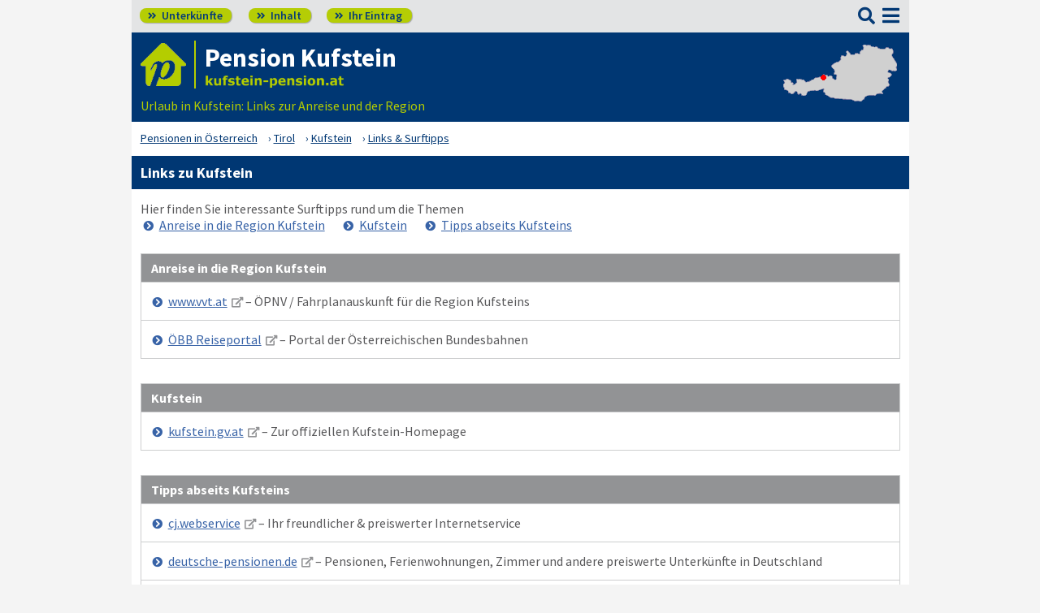

--- FILE ---
content_type: text/html; charset=UTF-8
request_url: https://www.zimmer-pension.at/kufstein-pensionen/links.html
body_size: 4924
content:
<!DOCTYPE html>
<html lang="de">
<head>
<meta charset="utf-8">
<link rel="preload" href="https://www.zimmer-pension.at/fonts/fontawesome/webfonts/fa-solid-900.woff2?v=1.0.11" as="font" crossorigin>
<link rel="preload" href="https://www.zimmer-pension.at/fonts/ssp/WOFF2/TTF/SourceSansPro-Regular.ttf.woff2?v=1.0.11" as="font" crossorigin>
<link rel="preload" href="https://www.zimmer-pension.at/fonts/ssp/WOFF2/TTF/SourceSansPro-Semibold.ttf.woff2?v=1.0.11" as="font" crossorigin>
<link rel="preload" href="https://www.zimmer-pension.at/fonts/ssp/WOFF2/TTF/SourceSansPro-Bold.ttf.woff2?v=1.0.11" as="font" crossorigin>




<meta id="testViewport" name="viewport" content="width=device-width">
<script>
<!--
 if (screen.width < 320) {
		var mvp = document.getElementById('testViewport');
		mvp.setAttribute('content','width=320');
 }
 if (top.frames.length > 0) {
    top.location.href=self.location;
 }



//-->
</script>
<link name="cssDat" id="cssDat" rel="stylesheet" type="text/css" href="https://www.zimmer-pension.at/links-_-P2.css?v=1.0.11">
<meta content="de" http-equiv="Language">
<meta name="robots" content="follow">
<meta name="description" content="Kufstein: Portal für Pensionen – Informationen zur Anreise und zur Stadt. Hier finden Sie Sehenswürdigkeiten, hilfreiche ÖPNV-Links und vieles mehr!">
<link rel="canonical" href="https://www.zimmer-pension.at/kufstein-pensionen/links.html">
<link rel="shortcut icon" href="https://www.zimmer-pension.at/favicon.ico" title="Kufstein pension" />
<link rel="icon" type="image/png" href="https://www.zimmer-pension.at/favicon-96x96.png" sizes="96x96" />
<link rel="apple-touch-icon" href="https://www.zimmer-pension.at/apple-touch-icon-160x160.png">




<title>Infos Kufstein – Anreise und  ☑️ zimmer-pension.at</title>

<meta name="referrer" content="origin">
	
</head>


<body onLoad=" sortmenuAufBeiLaden();  sessionStorage.clear();">


<script type="text/javascript" src="https://www.zimmer-pension.at/js_eec.js?v=1.0.11" async></script>

			<span class="mobMenuHG">

				<a class="kopfnavi knpl" href="./#ueh2stadt" title="Pensionsliste in und um Kufstein"><span class="fas">&#xf101;</span> Unterkünfte</a>			
								<a class="kopfnavi kninh" href="inhalt.html" title="Zur Inhaltsübersicht"><span class="fas">&#xf101;</span> Inhalt</a>
				
				
								<a class="kopfnavi knie" href="ihr-eintrag.html" title="Ihre Unterkunft eintragen & bewerben"><span class="fas">&#xf101;</span> Ihr Eintrag</a>


						
	
			<label for="kopfsf" class="fas kopfsf" onmousedown="suchfeldLeeren();">&#xf002;</label>
				
			
		</span><!--mobMenüEndeHG-->
			
		
			<input type="checkbox" id="mmOX" class="mmOXinp">
			<label for="mmOX" class="mmOX">
				<span class="fa fa-bars mobmenuO"></span>
				<span class="fa fa-times mobmenuX"></span>
			</label>


			<div class="menu" onClick="menuZu();">
				<label for="mmOX"><div class="menuPunkte">
													<a class="std" href="./" title="Zu den Unterkünften"  onClick="menuZu(); " >Unterkünfte</a>
									<div class="menuSub">
<a href="./#sortierleisteMobE1" title="Zur Sortierung nach der Postleitzahl">sortiert nach Lage</a>
<a href="verzeichnis-dz.html#sortierleisteMobE1" title="Zur Sortierung nach Preis für 2 Personen">sortiert nach Preis</a>
<a href="./#sprumaSort1" title="Weitere Sortiermöglichkeiten" onClick="sortmenuAuf();" >weitere Sortierungen</a>
</div><!--menuSub ENDE-->
									<a class="std" href="inhalt.html" title="Erläuterungen der einzelnen Menüpunkte"  onClick="menuZu(); " >Inhalt</a>
									<!--Kein Sub-Menü!-->
									<a class="std" href="ihr-eintrag.html" title="Ihr können Sie Ihre Unterkunft auf www.kufstein-pension.at eintragen."  onClick="menuZu(); " >Ihr Eintrag</a>
									<!--Kein Sub-Menü!-->
									<a class="std" href="aktuelles.html" title="Neue Einträge auf www.kufstein-pension.at sowie aktuelle Meldungen aus den Unterkünften"  onClick="menuZu(); " >Aktuelles</a>
									<!--Kein Sub-Menü!-->
									<a class="hl" href="#top" title="Links"  onClick="menuZu(); " >Links</a>
									<!--Kein Sub-Menü!-->
			
				</div></label><!--menuPunkte Ende-->
			</div><!-- div menu ENDE-->







<div class="menuPH"></div>

	<a class="spruma" id="top"></a>
	<div class="ganzeSeite">
		
	
		<div class="kopf pKopf">
	
									<input class="kopfsf" id="kopfsf" type="checkbox" onChange="document.getElementById('suchfeld').focus();">
			<div class="kopfsf">
				<form name="sufu" id="sufu" method="post" action="https://www.zimmer-pension.at/suchseite.html">
				<span class="kopfsftxt">Suche Unterkunft in</span>
				<input class="dblau" name="suchfeld" id="suchfeld" type="text" placeholder="(Stadtname oder PLZ)" onblur="versenden();"><span class="fas sfl1" onclick="versenden();">&#xf002;</span>
				</form>
			</div>



	
	
								<div class="iconzeileTab"><div class="iconzeile">
					<a class="iconlink" href="https://www.zimmer-pension.at/kufstein-pensionen/"
						 title="Gastgeber-Verzeichnis für Kufstein"><img src="https://www.zimmer-pension.at/bilder/dp-icon.png" alt="Icon zimmer-pension.at"></a>



					
					<div class="a1deupen">
						<strong class="sitreaus orig_H1">Pension Kufstein</strong>						<br><span class="zdNhkProj"><img src="https://www.zimmer-pension.at/_dompic/kufstein-72-0-invstd.png" alt="kufstein-pension.at" 
																				style="width:172px; "></span>					</div>



					



				</div></div>


								<span class="a1su">				
				Urlaub in Kufstein: Links zur Anreise und der Region				</span>



				<a class="kopfkarte" href="https://www.zimmer-pension.at/landkarte.html" title="preiswerte Gastgeber in Österreich via Landkarte finden" style="height:clamp(70px, 100%, 100%); width:140px;"><img src="https://www.zimmer-pension.at/bilder/kopfkarten/kufstein.png" alt="Mini-Karte mit Lage der Region Kufstein in Rot, Link zur großen Karte mit Pensionsportalen in ganz Österreich" style="width:140px; height:70px;"></a>


			</div><!--Kopf ende-->
				
	

			


				<div class="breadcrumbs">
						<ul class="breadcrumbs" itemscope itemtype="https://schema.org/BreadcrumbList">
<li itemprop="itemListElement" itemscope itemtype="https://schema.org/ListItem" class="bcoe">
<a itemprop="item" href="https://www.zimmer-pension.at" title="Pensionen in Österreich">
<span itemprop="name">Pensionen in Österreich</span></a>
<meta itemprop="position" content="1" />
</li>
<li itemprop="itemListElement" itemscope itemtype="https://schema.org/ListItem">
<a itemprop="item" href="https://www.zimmer-pension.at/Tirol.html" title="Tirol (Land)">
<span itemprop="name">Tirol</span></a>
<meta itemprop="position" content="2" />
</li>
<li itemprop="itemListElement" itemscope itemtype="https://schema.org/ListItem">
<a itemprop="item" href="/kufstein-pensionen/" title="Kufstein ">
<span itemprop="name">Kufstein </span></a>
<meta itemprop="position" content="3" />
</li>
<li itemprop="itemListElement" itemscope itemtype="https://schema.org/ListItem">
<a itemprop="item" href="https://www.zimmer-pension.at/kufstein-pensionen/links.html" title="Links & Surftipps">
<span itemprop="name">Links & Surftipps</span></a>
<meta itemprop="position" content="4" />
</li>

</ul>
				</div>

	
	
	
	

						
		
		





				
	<h1>Links zu Kufstein</h1>

	<div class="stdtxt">
				Hier finden Sie interessante Surftipps rund um die Themen<br>
		
					<a class="pfli_fltstd lkzeile" href="#anreise" title="Links - Anreise in die Region Kufstein">Anreise in die Region Kufstein</a>
						<a class="pfli_fltstd lkzeile" href="#kufstein" title="Links - Kufstein">Kufstein</a>
						<a class="pfli_fltstd lkzeile" href="#umgebung" title="Links - Tipps abseits Kufsteins">Tipps abseits Kufsteins</a>
					<br><br>


				
		


		

					<a class="spruma" id="anreise"></a>
			
			
			<table class="links">
			<tr><th colspan="2" class="ls taL"><h3>Anreise in die Region Kufstein</h3></th></tr>
			
			<tr><td class="ls taL" colspan="2">						<a class="pfli_fltstd extLi" href="http://www.vvt.at" target="_blank" title="www.vvt.at">www.vvt.at</a>
						 &ndash; ÖPNV / Fahrplanauskunft für die Region Kufsteins</td></tr>

<tr><td class="ls taL" colspan="2">						<a class="pfli_fltstd extLi" href="http://www.oebb.at" target="_blank" title="ÖBB Reiseportal">ÖBB Reiseportal</a>
						 &ndash; Portal der Österreichischen Bundesbahnen</td></tr>

			</table>

			
						<a class="spruma" id="kufstein"></a>
			
			
			<br><table class="links">
			<tr><th colspan="2" class="ls taL"><h3>Kufstein</h3></th></tr>
			
			<tr><td class="ls taL" colspan="2">						<a class="pfli_fltstd extLi" href="http://kufstein.gv.at" target="_blank" title="kufstein.gv.at">kufstein.gv.at</a>
						 &ndash; Zur offiziellen Kufstein-Homepage</td></tr>

			</table>

			
						<a class="spruma" id="umgebung"></a>
			
			
			<br><table class="links">
			<tr><th colspan="2" class="ls taL"><h3>Tipps abseits Kufsteins</h3></th></tr>
			
			<tr><td class="ls taL" colspan="2">						<a class="pfli_fltstd extLi" href="http://www.cj-webservice.de" target="_blank" title="cj.webservice">cj.webservice</a>
						 &ndash; Ihr freundlicher & preiswerter Internetservice</td></tr>

<tr><td class="ls taL" colspan="2">						<a class="pfli_fltstd extLi" href="https://www.deutsche-pensionen.de" target="_blank" title="deutsche-pensionen.de">deutsche-pensionen.de</a>
						 &ndash; Pensionen, Ferienwohnungen, Zimmer und andere preiswerte Unterkünfte in Deutschland</td></tr>

<tr><td class="ls taL" colspan="2">						<a class="pfli_fltstd extLi" href="https://www.pension-zimmer.ch" target="_blank" title="pension-zimmer.ch">pension-zimmer.ch</a>
						 &ndash; Pensionen, Ferienwohnungen, Zimmer und andere preiswerte Unterkünfte in der Schweiz</td></tr>

			</table>

			
			
		
		
				<hr class="punktlinie" style="margin-top:20px;">
	
	Sollten auch Sie einen guten Hinweis haben, freuen wir uns sehr auf Ihren Surftipp an <a class="pfli_fltstd" href="mailto:info@zimmer-pension.at" title="Email mit Linkvorschlag senden">info@zimmer-pension.at</a>.<br>
	<br>
	<span class="dispblo taR">Ihr Team von <span>www.kufstein-pension.at</span></span>

			<hr class="punktlinie">
	
	<b>Verweise und Links:</b><br>
	<p>Verweise und Links:
	Bei direkten oder indirekten Verweisen auf fremde Webseiten ("Hyperlinks"), die außerhalb des Verantwortungsbereiches des Autors liegen, würde eine Haftungsverpflichtung ausschließlich in dem Fall in Kraft treten, in dem der Autor von den Inhalten Kenntnis hat und es ihm technisch möglich und zumutbar wäre, die Nutzung im Falle rechtswidriger Inhalte zu verhindern.</p>
	<p>Der Autor erklärt hiermit ausdrücklich, dass zum Zeitpunkt der Linksetzung keine illegalen Inhalte auf den zu verlinkenden Seiten erkennbar waren. Auf die aktuelle und zukünftige Gestaltung, die Inhalte oder die Urheberschaft der gelinkten/verknüpften Seiten hat der Autor keinerlei Einfluss. Deshalb distanziert er sich hiermit ausdrücklich von allen Inhalten aller gelinkten /verknüpften Seiten, die nach der Linksetzung verändert wurden. Diese Feststellung gilt für alle innerhalb des eigenen Internetangebotes gesetzten Links und Verweise sowie für Fremdeinträge in vom Autor eingerichteten Gästebüchern, Diskussionsforen und Mailinglisten. Für illegale, fehlerhafte oder unvollständige Inhalte und insbesondere für Schäden, die aus der Nutzung oder Nichtnutzung solcherart dargebotener Informationen entstehen, haftet allein der Anbieter der Seite, auf welche verwiesen wurde, nicht derjenige, der über Links auf die jeweilige Veröffentlichung lediglich verweist.</p><br>
	
	Einen auch für unsere Seite gültigen ausführlichen Disclaimer finden Sie hier:&nbsp;&nbsp;&nbsp;
	<a class="pfli_fltstd extLi" href="https://www.disclaimer.de/disclaimer.htm?farbe=FFFFFF/000000/000000/000000" title="Disclaimer" target="_blank">Disclaimer</a><br>


		<hr class="punktlinie">

		
		
	<a class="pfli_fltstd" href="./" title="www.kufstein-pension.at - Startseite">zurück zur Start-Seite</a>

	</div>
	
	
		<div class="stdtxt">

		<br>
							
		<span class="allgempf">
			Empfehlen via&nbsp;&nbsp;&nbsp;&nbsp;
			<span class="nowrap aeiz">
				<a href="https://www.facebook.com/sharer/sharer.php?u=https%3A%2F%2Fwww.zimmer-pension.at%2Fkufstein-pensionen%2Flinks.html&t=Infos%20Kufstein%20%E2%80%93%20Anreise%20und%20%20%E2%98%91%EF%B8%8F%20zimmer-pension.at" title="Teilen via Facebook" target="_blank"><img class="vaM" src="https://www.zimmer-pension.at/bilder/facebook30.png" loading="lazy" alt="f"></a>
				<a href="https://bsky.app/intent/compose?text=https%3A%2F%2Fwww.zimmer-pension.at%2Fkufstein-pensionen%2Flinks.html" title="Teilen via Bluesky" target="_blank"><img class="vaM" src="https://www.zimmer-pension.at/bilder/bluesky30.png" loading="lazy" alt="f"></a>
				<a href="whatsapp://send?text=https%3A%2F%2Fwww.zimmer-pension.at%2Fkufstein-pensionen%2Flinks.html" title="Teilen via WhatsApp" target="_blank" data-action="share/whatsapp/share"><img class="vaM" src="https://www.zimmer-pension.at/bilder/whatsapp30.png" loading="lazy" alt="wa"></a>
				<a href="mailto:?subject=Linkempfehlung&body=Infos%20Kufstein%20%E2%80%93%20Anreise%20und%20%20%E2%98%91%EF%B8%8F%20zimmer-pension.at%3A%20https%3A%2F%2Fwww.zimmer-pension.at%2Fkufstein-pensionen%2Flinks.html" title="Teilen via E-Mail"><img class="vaM" src="https://www.zimmer-pension.at/bilder/email30.png" loading="lazy" alt="@"></a>
							</span>
		</span>
		</div>


		<span class="fuss">
							<a href="ihr-eintrag.html" title="Für Vermieter - Ihr Eintrag">Für Vermieter</a>
							<a href="datenschutz.html" title="Datenschutz">Datenschutz</a>
							<a href="agb.html" title="AGB">AGB</a>
							<a href="nutzungsbedingungen.html" title="Nutzungsbedingungen">Nutzungsbedingungen</a>
							<a href="impressum.html" title="Impressum">Impressum</a> 
							  
							<a class="fusszss" href="#top" title="Zum Seitenanfang springen">&#8657;</a>
					
							

		</span>
    <input type="hidden" id="ytenthalten" value="">
    <input type="hidden" id="wcenthalten" value="">
        <input type="hidden" id="gsenthalten" value="">
    <input type="hidden" id="anenthalten" value="">
    <input type="hidden" id="asenthalten" value="x">

		

		


		</div><!--ganzeSeite ENDE-->




<script type="text/javascript" src="https://www.zimmer-pension.at/js_allgemein.js?v=1.0.11" async></script>





	
<!--1978 Besucher seit 01.01.2026-->


<!--Versteckter Container für Cookie-Umschalttest und Bilder vorabladen-->
<div name="umschalttest" class="umschalttest" id="umschalttest">
	<img src="https://www.zimmer-pension.at/bilder/indexpfeil-dblau.png" width="1" height="1" border="0" alt="">
	<img src="https://www.zimmer-pension.at/bilder/indexpfeil-weiss.png" width="1" height="1" border="0" alt="">
</div>

<div class="cookiehinwU" id="cookiehinwEinstell"><div class="cookiehinwUInn">
	<div class="dispinlbl cookiehinwUText cutPM taL">
	
	<input id="dpne" type="checkbox" onChange="cookiesNe(true)" checked><label for="dpne">Nur für das Funktionieren der Webseite notwendige Cookies werden gespeichert.</label>
			<a class="cooli" href="datenschutz.html#cookies"><u><b>Weitere Informationen</b></u></a><br>
	
	
		<input id="cooYT" type="checkbox" onChange="cookiesNe(false)"><label for="cooYT">YouTube Videos</label> <a class="cooli" href="datenschutz.html#ca_cooYT"><u><b>Weitere Informationen</b></u></a><br>
		<input id="cooGK" type="checkbox" onChange="cookiesNe(false)"><label for="cooGK">Google Calendar</label> <a class="cooli" href="datenschutz.html#ca_cooGK"><u><b>Weitere Informationen</b></u></a><br>
		<input id="cooTR" type="checkbox" onChange="cookiesNe(false)"><label for="cooTR">Tramino</label> <a class="cooli" href="datenschutz.html#ca_cooTR"><u><b>Weitere Informationen</b></u></a><br>
		<input id="cooBK" type="checkbox" onChange="cookiesNe(false)"><label for="cooBK">belegungskalender-kostenlos.de</label> <a class="cooli" href="datenschutz.html#ca_cooBK"><u><b>Weitere Informationen</b></u></a><br>	
	

	Die Einstellungen können Sie jederzeit über unsere <a class="cooli" href="datenschutz.html#cookies">Datenschutzseite</a> ändern.<br>
	
	</div>

	<div class="dispinlbl cookiehinwUOk">
		<div class="cookiehinwUTable">
			<!--<a id="cooknoE" onClick="cookiesOk()" class="cookno"><u><b>OK</b></u></a>-->
			<a id="cooknoE" href="javascript:cookiesOk();" class="cookno"><u><b>OK</b></u></a>	
		</div>
	</div>

</div></div>













</body>
</html>



